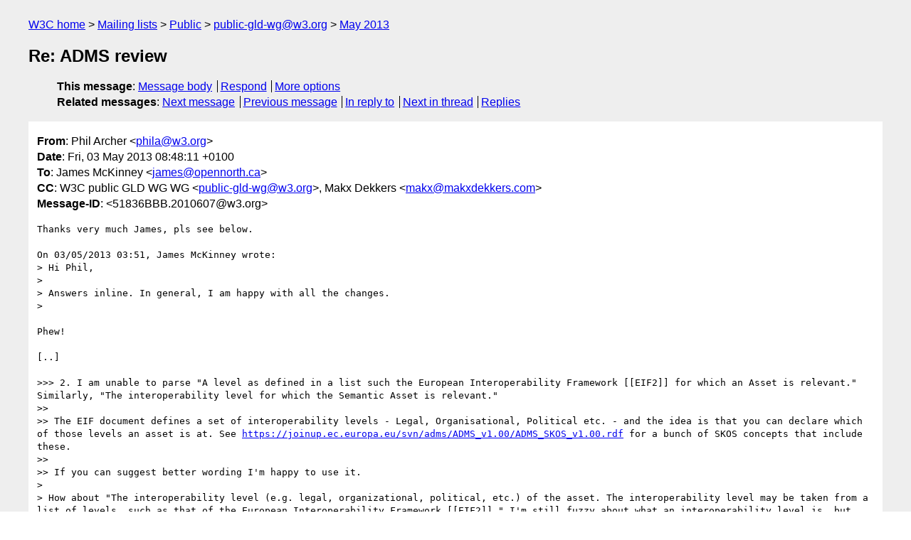

--- FILE ---
content_type: text/html
request_url: https://lists.w3.org/Archives/Public/public-gld-wg/2013May/0024.html
body_size: 4655
content:
<!DOCTYPE html>
<html xmlns="http://www.w3.org/1999/xhtml" lang="en">
<head>
<meta charset="ISO-8859-1" />
<meta name="viewport" content="width=device-width, initial-scale=1" />
<meta name="generator" content="hypermail 3.0.0, see https://github.com/hypermail-project/hypermail/" />
<title>Re: ADMS review from Phil Archer on 2013-05-03 (public-gld-wg@w3.org from May 2013)</title>
<meta name="Author" content="Phil Archer (phila&#x40;&#0119;&#0051;&#0046;&#0111;&#0114;&#0103;)" />
<meta name="Subject" content="Re: ADMS review" />
<meta name="Date" content="2013-05-03" />
<link rel="stylesheet" title="Normal view" href="/assets/styles/public.css" />
<link rel="help" href="/Help/" />
<link rel="start" href="../" title="public-gld-wg@w3.org archives" />
<script defer="defer" src="/assets/js/archives.js"></script>
</head>
<body class="message">
<header class="head">
<nav class="breadcrumb" id="upper">
  <ul>
    <li><a href="https://www.w3.org/">W3C home</a></li>
    <li><a href="/">Mailing lists</a></li>
    <li><a href="../../">Public</a></li>
    <li><a href="../" rel="start">public-gld-wg@w3.org</a></li>
    <li><a href="./" rel="contents">May 2013</a></li>
  </ul>
</nav>
<h1>Re: ADMS review</h1>
<!-- received="Fri May 03 07:48:38 2013" -->
<!-- isoreceived="20130503074838" -->
<!-- sent="Fri, 03 May 2013 08:48:11 +0100" -->
<!-- isosent="20130503074811" -->
<!-- name="Phil Archer" -->
<!-- email="phila&#x40;&#0119;&#0051;&#0046;&#0111;&#0114;&#0103;" -->
<!-- subject="Re: ADMS review" -->
<!-- id="51836BBB.2010607@w3.org" -->
<!-- charset="ISO-8859-1" -->
<!-- inreplyto="E23D2738-B7B6-489F-9C44-40EBA46C3884&#64;opennorth.ca" -->
<!-- expires="-1" -->
<nav id="navbar">
<ul class="links hmenu_container">
<li>
<span class="heading">This message</span>: <ul class="hmenu"><li><a href="#start" id="options1">Message body</a></li>
<li><a href="mailto:public-gld-wg&#x40;&#0119;&#0051;&#0046;&#0111;&#0114;&#0103;?Subject=Re%3A%20ADMS%20review&amp;In-Reply-To=%3C51836BBB.2010607%40w3.org%3E&amp;References=%3C51836BBB.2010607%40w3.org%3E">Respond</a></li>
<li><a href="#options3">More options</a></li>
</ul></li>
<li>
<span class="heading">Related messages</span>: <ul class="hmenu">
<!-- unext="start" -->
<li><a href="0025.html">Next message</a></li>
<li><a href="0023.html">Previous message</a></li>
<li><a href="0021.html">In reply to</a></li>
<!-- unextthread="start" -->
<li><a href="0026.html">Next in thread</a></li>
<li><a href="#replies">Replies</a></li>
<!-- ureply="end" -->
</ul></li>
</ul>
</nav>
</header>
<!-- body="start" -->
<main class="mail">
<ul class="headers" aria-label="message headers">
<li><span class="from">
<span class="heading">From</span>: Phil Archer &lt;<a href="mailto:phila&#x40;&#0119;&#0051;&#0046;&#0111;&#0114;&#0103;?Subject=Re%3A%20ADMS%20review&amp;In-Reply-To=%3C51836BBB.2010607%40w3.org%3E&amp;References=%3C51836BBB.2010607%40w3.org%3E">phila&#x40;&#0119;&#0051;&#0046;&#0111;&#0114;&#0103;</a>&gt;
</span></li>
<li><span class="date"><span class="heading">Date</span>: Fri, 03 May 2013 08:48:11 +0100</span></li>
<li><span class="to"><span class="heading">To</span>: James McKinney &lt;<a href="mailto:james&#x40;&#0111;&#0112;&#0101;&#0110;&#0110;&#0111;&#0114;&#0116;&#0104;&#0046;&#0099;&#0097;?Subject=Re%3A%20ADMS%20review&amp;In-Reply-To=%3C51836BBB.2010607%40w3.org%3E&amp;References=%3C51836BBB.2010607%40w3.org%3E">james&#x40;&#0111;&#0112;&#0101;&#0110;&#0110;&#0111;&#0114;&#0116;&#0104;&#0046;&#0099;&#0097;</a>&gt;
</span></li>
<li><span class="cc"><span class="heading">CC</span>: W3C public GLD WG WG &lt;<a href="mailto:public-gld-wg&#x40;&#0119;&#0051;&#0046;&#0111;&#0114;&#0103;?Subject=Re%3A%20ADMS%20review&amp;In-Reply-To=%3C51836BBB.2010607%40w3.org%3E&amp;References=%3C51836BBB.2010607%40w3.org%3E">public-gld-wg&#x40;&#0119;&#0051;&#0046;&#0111;&#0114;&#0103;</a>&gt;,  Makx Dekkers &lt;<a href="mailto:makx&#x40;&#0109;&#0097;&#0107;&#0120;&#0100;&#0101;&#0107;&#0107;&#0101;&#0114;&#0115;&#0046;&#0099;&#0111;&#0109;?Subject=Re%3A%20ADMS%20review&amp;In-Reply-To=%3C51836BBB.2010607%40w3.org%3E&amp;References=%3C51836BBB.2010607%40w3.org%3E">makx&#x40;&#0109;&#0097;&#0107;&#0120;&#0100;&#0101;&#0107;&#0107;&#0101;&#0114;&#0115;&#0046;&#0099;&#0111;&#0109;</a>&gt;
</span></li>
<li><span class="message-id"><span class="heading">Message-ID</span>: &lt;51836BBB.2010607&#x40;&#0119;&#0051;&#0046;&#0111;&#0114;&#0103;&gt;
</span></li>
</ul>
<pre id="start" class="body">
Thanks very much James, pls see below.

On 03/05/2013 03:51, James McKinney wrote:
&gt; Hi Phil,
&gt;
&gt; Answers inline. In general, I am happy with all the changes.
&gt;

Phew!

[..]

&gt;&gt;&gt; 2. I am unable to parse &quot;A level as defined in a list such the European Interoperability Framework [[EIF2]] for which an Asset is relevant.&quot; Similarly, &quot;The interoperability level for which the Semantic Asset is relevant.&quot;
&gt;&gt;
&gt;&gt; The EIF document defines a set of interoperability levels - Legal, Organisational, Political etc. - and the idea is that you can declare which of those levels an asset is at. See <a href="https://joinup.ec.europa.eu/svn/adms/ADMS_v1.00/ADMS_SKOS_v1.00.rdf">https://joinup.ec.europa.eu/svn/adms/ADMS_v1.00/ADMS_SKOS_v1.00.rdf</a> for a bunch of SKOS concepts that include these.
&gt;&gt;
&gt;&gt; If you can suggest better wording I'm happy to use it.
&gt;
&gt; How about &quot;The interoperability level (e.g. legal, organizational, political, etc.) of the asset. The interoperability level may be taken from a list of levels, such as that of the European Interoperability Framework [[EIF2]].&quot; I'm still fuzzy about what an interoperability level is, but this is a bit more clear to me.

Thank you - I have now updated the doc to use this exact wording
<a href="https://dvcs.w3.org/hg/gld/raw-file/default/adms/index.html#interoperability-level">https://dvcs.w3.org/hg/gld/raw-file/default/adms/index.html#interoperability-level</a>



&gt;
&gt;&gt;&gt; 3. Why do we not include classes in the &quot;Properties and Relationships&quot; section (which should be renamed &quot;Vocabulary Reference&quot; if we add classes)?
&gt;&gt;
&gt;&gt; I don't think it's unusual to list classes separately from properties (FOAF and DC both do it). We need to give slightly different info about classes than properties. But I have added to the text for each one indicating the property that links to it.
&gt;
&gt; I'm not sure what added text you are referring to. Could you point one example out for me?

Yes. For all the classes I've now added text to  say which properties 
link to it. for example, the full text for the interoperability level says:

The interoperability level (e.g. legal, organizational, political etc.) 
of the Semantic Asset, linked using adms:interoperabilityLevel. The 
interoperability level may be taken from a list of levels such as that 
of the European Interoperability Framework [EIF2].

The addition of &quot;linked using adms:interoperabilityLevel.&quot; was an 
attempt to answer your point. It means that the object type properties 
(relationships) are all cited in the info about the classes although the 
datatype properties are only mentioned in the listing.

&gt;
&gt;
&gt;&gt;&gt; 3. I'd appreciate an index at the beginning of the Properties and Relationships section. It's also hard to determine what properties go with which classes. Could we group properties under the class they are related to for easier reading, as is done in DCAT? For properties that can be used on many classes, like dcterms:description, we can add those in a catch-all subsection, or repeat them in each subsection.
&gt;&gt;
&gt;&gt; As well as the above, I've slightly changed the markup so that classes are listed in the ToC. All properties are listed there (in alphabetical order). I hope that's sufficient listing?
&gt;
&gt; Does the ToC not appear in the raw file at <a href="https://dvcs.w3.org/hg/gld/raw-file/default/adms/index.html">https://dvcs.w3.org/hg/gld/raw-file/default/adms/index.html</a> ? The ToC as you describe it sounds sufficient.

This worries me :-( The ToC is generated by re-spec, the JavaScript 
library that Robin Berjon created, that puts in all the boiler plate 
stuff, handles the references and so on. Hmmm... you don't see that 
which means there's something wrong.

I use Opera - check, it works.
Try Firefox - check, it works.
Try IE - check, it works.
Try Safari - check, it works.

Ah... you're a Chrome user I see.

Any other browser will show you the formatted page. Dunno if there's 
something I'm supposed to do to make it work in Chrome but before it 
goes to actual publication we generate a static HTML doc so the problem 
won't occur at that stage. (It's probably a cross origin thing. The 
re-spec library is on dev.w3.org, the Mercurial repo is on dvcs.w3.org).

[..]

&gt;&gt;&gt; 10. representationTechnique seems to be an unusual term to describe &quot;The machine-readable language in which a Distribution is expressed. This is more fine-grained than file format, for example 'Word 2003'&quot;. I don't have a better suggestion, though.
&gt;&gt;
&gt;&gt; I agree it is a little odd but that's the term that was minted and that is now in use (&#64;Makx - correct me if I;m wrong but joinup uses it?)
&gt;
&gt; If it's in use, then we can leave it as-is. Otherwise, I had proposed &quot;It seems to me that representationTechnique acts as a note to dcterms:format. In that case, maybe 'formatNote' would be better than 'representationTechnique.&quot;

Makx has confirmed that it is indeed in use so I'd like to leave it 
alone if poss.

Do let me know if there's more I need to look at.

Cheers

Phil.



&gt;&gt;
&gt;&gt;
&gt;&gt;
&gt;&gt;&gt;
&gt;&gt;&gt; On 2013-04-07, at 4:43 PM, James McKinney wrote:
&gt;&gt;&gt;
&gt;&gt;&gt;&gt; Here's a first review that doesn't go into the domain model.
&gt;&gt;&gt;&gt;
&gt;&gt;&gt;&gt; 1. Small fixes:
&gt;&gt;&gt;&gt;
&gt;&gt;&gt;&gt; * xml -&gt; XML
&gt;&gt;&gt;&gt; * data set -&gt; dataset
&gt;&gt;&gt;&gt; * anad -&gt; and
&gt;&gt;&gt;&gt; * 'a document' -&gt; a document (without quotes)
&gt;&gt;&gt;&gt; * Semantic Interoperability -&gt; Semantic interoperability (lowercase &quot;i&quot;)
&gt;&gt;&gt;&gt; * consuption -&gt; consumption
&gt;&gt;&gt;&gt; * a few missing periods at the ends of paragraphs
&gt;&gt;&gt;&gt;
&gt;&gt;&gt;&gt; 2. I find the document's first sentence to be a much clearer description of semantic assets than the introduction's first sentence. Can we simply re-use the clearer sentence?
&gt;&gt;&gt;&gt;
&gt;&gt;&gt;&gt; 3. Most of the introduction is actually about explaining why we have ADMS when we already have DCAT. Perhaps this can be moved to a new &quot;Rationale&quot; section, maybe as a subsection of &quot;Vocabulary Overview&quot;?
&gt;&gt;&gt;&gt;
&gt;&gt;&gt;&gt; 4. Add an &quot;Acknowledgements&quot; header for the three &quot;The original development of ADMS ...&quot;, &quot;ADMS was first developed by PwC EU Services ...&quot;, and &quot;This version of ADMS ...&quot; paragraphs, and perhaps move it to the end of the document, like in ORG.
&gt;&gt;&gt;&gt;
&gt;&gt;&gt;&gt; 5. Add a &quot;Conformance&quot; header before &quot;A data interchange, however that interchange occurs, ...&quot; and move this section before Namespaces.
&gt;&gt;&gt;&gt;
&gt;&gt;&gt;&gt; 6. It's unusual that the terms described in the Terminology section are never used elsewhere, i.e. &quot;Semantic interoperability&quot; and &quot;Semantic interoperability asset&quot;. We use &quot;semantic asset&quot; everywhere, which is defined in the introduction, but it is never said whether it is a synonym of &quot;semantic interoperability asset&quot;. Do we need this section?
&gt;&gt;&gt;&gt;
&gt;&gt;&gt;&gt; 7. If the above changes are made, the Introduction will be very short. I would move the &quot;Vocabulary Overview&quot; into the introduction (it makes sense to do an overview as early as possible in the document). Here's a possible table of contents, in which I also move &quot;Namespaces&quot; down, closer to the reference &quot;Properties and Relationships&quot; section:
&gt;&gt;&gt;&gt;
&gt;&gt;&gt;&gt; 1. Abstract
&gt;&gt;&gt;&gt; 2. Vocabulary Overview
&gt;&gt;&gt;&gt; 2.1. Terminology
&gt;&gt;&gt;&gt; 2.2. Rationale
&gt;&gt;&gt;&gt; 2.3. Example
&gt;&gt;&gt;&gt; 3. ADMS Domain Model
&gt;&gt;&gt;&gt; 3.1. Primary Concepts
&gt;&gt;&gt;&gt; 3.2. Secondary Concepts
&gt;&gt;&gt;&gt; 4. Conformance
&gt;&gt;&gt;&gt; 5. Namespaces
&gt;&gt;&gt;&gt; 6. Properties and Relationships
&gt;&gt;&gt;&gt; 7. Acknowledgements
&gt;&gt;&gt;&gt;
&gt;&gt;&gt;&gt; James
&gt;&gt;&gt;&gt;
&gt;&gt;&gt;
&gt;&gt;&gt;
&gt;&gt;&gt;
&gt;&gt;&gt;
&gt;&gt;
&gt;&gt; --
&gt;&gt;
&gt;&gt; Phil Archer
&gt;&gt; <a href="http://philarcher.org/">http://philarcher.org/</a>
&gt;&gt; +44 (0)7887 767755
&gt;&gt; &#64;philarcher1
&gt;
&gt;
&gt;

-- 


Phil Archer
W3C eGovernment
<a href="http://www.w3.org/egov/">http://www.w3.org/egov/</a>

<a href="http://philarcher.org">http://philarcher.org</a>
+44 (0)7887 767755
&#64;philarcher1
</pre>
<p class="received"><span class="heading">Received on</span> Friday,  3 May 2013 07:48:38 UTC</p>
</main>
<!-- body="end" -->
<footer class="foot">
<nav id="navbarfoot">
<ul class="links hmenu_container">
<li><span class="heading">This message</span>: <span class="message_body"><a href="#start">Message body</a></span></li>
<!-- lnext="start" -->
<li><span class="heading">Next message</span>: <a href="0025.html">Rapha&#0235;l Troncy: "CFP: First International Workshop on Semantic Statistics (SemStats  2013) @ ISWC 2013"</a></li>
<li><span class="heading">Previous message</span>: <a href="0023.html">Makx Dekkers: "Re: ADMS review"</a></li>
<li><span class="heading">In reply to</span>: <a href="0021.html">James McKinney: "Re: ADMS review"</a></li>
<!-- lnextthread="start" -->
<li><span class="heading">Next in thread</span>: <a href="0026.html">James McKinney: "Re: ADMS review"</a></li>
<li id="replies"><span class="heading">Reply</span>: <a href="0026.html">James McKinney: "Re: ADMS review"</a></li>
<!-- lreply="end" -->
</ul>
<ul class="links hmenu_container">
<li id="options3"><span class="heading">Mail actions</span>: <ul class="hmenu"><li><a href="mailto:public-gld-wg&#x40;&#0119;&#0051;&#0046;&#0111;&#0114;&#0103;?Subject=Re%3A%20ADMS%20review&amp;In-Reply-To=%3C51836BBB.2010607%40w3.org%3E&amp;References=%3C51836BBB.2010607%40w3.org%3E">respond to this message</a></li>
<li><a href="mailto:public-gld-wg&#x40;&#0119;&#0051;&#0046;&#0111;&#0114;&#0103;">mail a new topic</a></li></ul></li>
<li><span class="heading">Contemporary messages sorted</span>: <ul class="hmenu"><li><a href="index.html#msg24">by date</a></li>
<li><a href="thread.html#msg24">by thread</a></li>
<li><a href="subject.html#msg24">by subject</a></li>
<li><a href="author.html#msg24">by author</a></li>
</ul></li>
<li><span class="heading">Help</span>: <ul class="hmenu">
    <li><a href="/Help/" rel="help">how to use the archives</a></li>
    <li><a href="https://www.w3.org/Search/Mail/Public/search?type-index=public-gld-wg&amp;index-type=t">search the archives</a></li>
</ul>
</li>
</ul>
</nav>
<!-- trailer="footer" -->
<p class="colophon">
This archive was generated by <a href="https://github.com/hypermail-project/hypermail/">hypermail 3.0.0</a>: Thursday, 13 July 2023 18:17:21 UTC
</p>
</footer>
</body>
</html>
